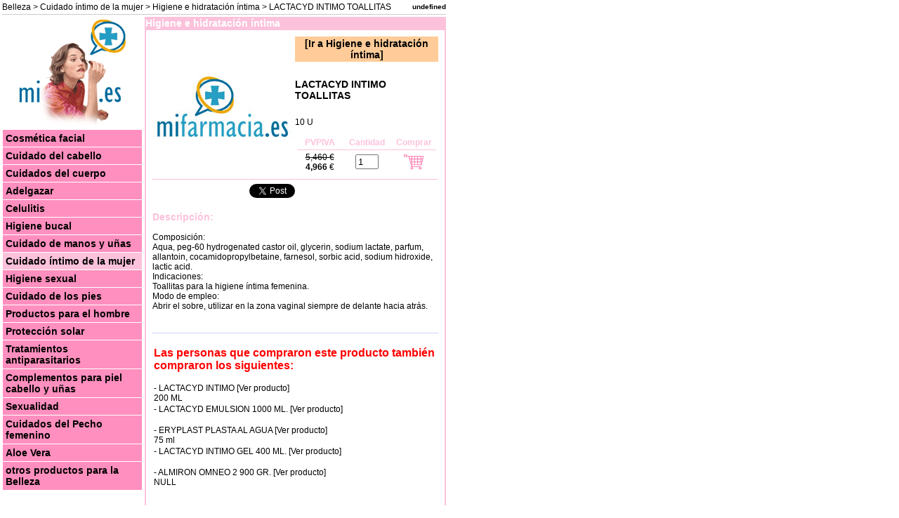

--- FILE ---
content_type: text/html
request_url: https://www.mifarmacia.es/VMPTWeb/030805-304527.htm
body_size: 15445
content:
<html itemscope itemtype="http://schema.org/Product">
<head>
<title>LACTACYD INTIMO TOALLITAS - miFARMACIA.es</title>
<meta name="description" content="10 U">
<meta itemprop="name" content="LACTACYD INTIMO TOALLITAS - miFARMACIA.es">
<meta itemprop="description" content="10 U">
<meta itemprop="image" content="http://www.mifarmacia.es/images_productos/MIFARMACIA.jpg">
<meta property="og:title" content="LACTACYD INTIMO TOALLITAS - miFARMACIA.es" />
<meta property="og:type" content="product" />
<meta property="og:url" content="http://www.mifarmacia.es/vmptweb/030805-304527.htm" />
<meta property="og:image" content="http://www.mifarmacia.es/images_productos/MIFARMACIA.jpg" />
<meta property="og:site_name" content="Mifarmacia.es" />
<meta property="fb:admins" content="305293766184812" />

<link rel="stylesheet" href="../estilos2.css">
<script language="JavaScript" src="http://www.mifarmacia.es/mi-exec/alv_recargamarcos.js"></script>


<script type="text/javascript">

  var _gaq = _gaq || [];
  _gaq.push(['_setAccount', 'UA-991730-1']);
  _gaq.push(['_trackPageview']);

  (function() {
    var ga = document.createElement('script'); ga.type = 'text/javascript'; ga.async = true;
    ga.src = ('https:' == document.location.protocol ? 'https://ssl' : 'http://www') + '.google-analytics.com/ga.js';
    var s = document.getElementsByTagName('script')[0]; s.parentNode.insertBefore(ga, s);
  })();

</script>
</head>

<body bgcolor="#FFFFFF" leftmargin="0" topmargin="0" marginwidth="0" marginheight="0" vlink="#666666" link="#666666" alink="#666666" onLoad="javascript:reCargaMarcos_alv();">


<table width="638" border="0" cellspacing="3" cellpadding="0">


<tr align="left">


<td colspan="3">
<table width="100%" border="0" cellspacing="0" cellpadding="0">
  <tr>
    <td align="left" class="text"><a href=03.htm>Belleza</a> &gt; <a href=0308.htm>Cuidado �ntimo de la mujer</a> &gt; <a href=030805.htm>Higiene e hidrataci�n �ntima</a> &gt; LACTACYD INTIMO TOALLITAS</td>
    <td align="right"><script language="JavaScript">
				                 var Temp;
				                 var Numero;
			                     setClock();
				                 function setClock() {
				                 Numero = showtime()
				                 Temp=Numero;
				                 }
		       </script>
      <font color="#000000" face="Arial, Helvetica" size="1"><b> 
      <script>document.write(Temp);</script></b></font>
    </td>
  </tr>
</table>
</td>



</tr>




<tr height="1">

<td colspan="3" width="100%" bgcolor="#CCCCCC"> <img src="images/nil.gif" width="1" height="1"></td>
    

</tr>




<tr>



    <td width="200" align="center" valign="top"> <img src="images/logo_belleza.gif"> 

<table width="200" border="0" cellspacing="1" cellpadding="4">

        <tr bgcolor="#FF8FBF"> 
          <td class="titol1"><a href=0301.htm>Cosm�tica facial</a></td>
        </tr>

        <tr bgcolor="#FF8FBF"> 
          <td class="titol1"><a href=0302.htm>Cuidado del cabello</a></td>
        </tr>

        <tr bgcolor="#FF8FBF"> 
          <td class="titol1"><a href=0303.htm>Cuidados del cuerpo</a></td>
        </tr>

        <tr bgcolor="#FF8FBF"> 
          <td class="titol1"><a href=0304.htm>Adelgazar</a></td>
        </tr>

        <tr bgcolor="#FF8FBF"> 
          <td class="titol1"><a href=0305.htm>Celulitis</a></td>
        </tr>

        <tr bgcolor="#FF8FBF"> 
          <td class="titol1"><a href=0306.htm>Higiene bucal</a></td>
        </tr>

        <tr bgcolor="#FF8FBF"> 
          <td class="titol1"><a href=0307.htm>Cuidado de manos y u�as</a></td>
        </tr>

        <tr bgcolor="#FCC2DB"> 
          <td class="titol1"><a href=0308.htm>Cuidado �ntimo de la mujer</a></td>
        </tr>

        <tr bgcolor="#FF8FBF"> 
          <td class="titol1"><a href=0309.htm>Higiene sexual</a></td>
        </tr>

        <tr bgcolor="#FF8FBF"> 
          <td class="titol1"><a href=0310.htm>Cuidado de los pies</a></td>
        </tr>

        <tr bgcolor="#FF8FBF"> 
          <td class="titol1"><a href=0311.htm>Productos para el hombre</a></td>
        </tr>

        <tr bgcolor="#FF8FBF"> 
          <td class="titol1"><a href=0312.htm>Protecci�n solar</a></td>
        </tr>

        <tr bgcolor="#FF8FBF"> 
          <td class="titol1"><a href=0313.htm>Tratamientos antiparasitarios</a></td>
        </tr>

        <tr bgcolor="#FF8FBF"> 
          <td class="titol1"><a href=0314.htm>Complementos para piel cabello y u�as</a></td>
        </tr>

        <tr bgcolor="#FF8FBF"> 
          <td class="titol1"><a href=0315.htm>Sexualidad</a></td>
        </tr>

        <tr bgcolor="#FF8FBF"> 
          <td class="titol1"><a href=0316.htm>Cuidados del Pecho femenino</a></td>
        </tr>

        <tr bgcolor="#FF8FBF"> 
          <td class="titol1"><a href=0317.htm>Aloe Vera</a></td>
        </tr>

        <tr bgcolor="#FF8FBF"> 
          <td class="titol1"><a href=0399.htm>otros productos para la Belleza</a></td>
        </tr>

</table>

  </td>

<td width="100%" align="left" valign="top" colspan="2"> 
      <table width="100%" border="0" cellpadding="0" cellspacing="1" bgcolor="#FCC2DB">
        <tr valign="bottom" bgcolor="#FCC2DB"> 
          <td class="titol1"><font color="#FFFFFF">Higiene e hidrataci�n �ntima</font></td>
        </tr>
	<tr>
          <td> 
            <table width="100%" border="0" cellpadding="6" cellspacing="1">
              <tr bgcolor="#ffffff"> 
                <td> 
                  <table width="100%" border="0" cellspacing="3" cellpadding="0" class="text">
                    <tr> 
                      <td width="175" rowspan="3"><img src="../images_productos/MIFARMACIA.jpg" alt="LACTACYD INTIMO TOALLITAS" title="<IC_NOMBRE>" width="200" height="200"></td>
                      <td class="titol1" bgcolor="#FFCC99" align="center">[Ir a <a href=030805.htm >Higiene e hidrataci�n �ntima</a>]</td>
                    </tr>
                    <tr> 
                      <td> <h1 class="titol1"><br>
                        <a href=030805-304527.htm>LACTACYD INTIMO TOALLITAS</a></h1><br>
                        <span class="text">10 U</span></td>
                    </tr>
                    <tr> 
                      <td> 
                        <table width="100%" border="0" cellspacing="3" cellpadding="0">
                          <tr> 
                            <td align="center"><font face="Verdana, Arial, Helvetica, sans-serif" size="1" color="#FCC2DB" class="text"><b>PVPIVA</b></font></td>
                            <td align="center"><font face="Verdana, Arial, Helvetica, sans-serif" size="1" color="#FCC2DB" class="text"><b>Cantidad</b></font></td>
                            <td align="center"><font face="Verdana, Arial, Helvetica, sans-serif" size="1" color="#FCC2DB" class="text"><b>Comprar</b></font></td>
                          </tr>
                          <tr height="1"> 
                            <td bgcolor="#FCC2DB" colspan="3"> <img src="images/nil.gif" width="1" height="1"></td>
                          </tr>
                            <tr> 
                            <form name=prod1 method=post action="javascript:top.Izda.izda_inferior.AnadeProductoACestaReserva( this.document.prod1.num1.value,this.document.prod1.code1.value,this.document.prod1.name1.value,this.document.prod1.precio1.value );">
                              <td align="center" width="60" ><font face="Arial, Helvetica, sans-serif" size="2" class="text"><strike>5,460 &euro; </strike><br><b>4,966</b> &euro;</font></td>
                              <td align="center" width="60" > 
                               <input type="text" name=num1 size="2" maxlength="2" value="1">
                               <input type=hidden name=code1 value="s030805-304527.htm">
                               <input type=hidden name=name1 value="LACTACYD INTIMO TOALLITAS">
                               <input type=hidden name=precio1 value="4,966">
                              </td>
                              <td align="center" width="60" ><input type=image src="images/carrito3.gif" width="30" height="23" value=comprar></td>
                            </form>
                          </tr>
                        </table>
                      </td>
                    </tr>
                    <tr height="1"> 
                      <td colspan="2" width="100%" bgcolor="#FCC2DB" height="1"> 
                        <img src="images/nil.gif" width="1" height="1"></td>
                    </tr>
                   <tr> 
                      <td colspan="2">
                     <table width="100%" border="0">

                      <tr>

                      <td width="33%">

                      	<!-- Bot�n +1 google -->

						<g:plusone size="medium"></g:plusone>

                      	<script type="text/javascript">

  							window.___gcfg = {lang: 'es'};



  								(function() {

    							var po = document.createElement('script'); po.type = 'text/javascript'; po.async = true;

    							po.src = 'https://apis.google.com/js/plusone.js';

    							var s = document.getElementsByTagName('script')[0]; s.parentNode.insertBefore(po, s);

  								})();

						</script><!-- Hasta aqu� Bot�n +1 google -->

						</td>

                      <td width="33%">

                      <!-- Bot�n Twitter, twittear -->

                      	<a href="https://twitter.com/share" class="twitter-share-button" data-lang="es">Tweet</a>

						<script>!function(d,s,id){var js,fjs=d.getElementsByTagName(s)[0];if(!d.getElementById(id)){js=d.createElement(s);js.id=id;js.src="//platform.twitter.com/widgets.js";fjs.parentNode.insertBefore(js,fjs);}}(document,"script","twitter-wjs");</script>

                      <!-- Hasta aqu� bot�n twittear -->

                      </td>

                      <td width="33%">

                      <!-- BOT�N ME GUSTA FACEBOOK -->

						<div id="fb-root"></div>

						<script>(function(d, s, id) {

						  var js, fjs = d.getElementsByTagName(s)[0];

						  if (d.getElementById(id)) return;

						  js = d.createElement(s); js.id = id;

						  js.src = "//connect.facebook.net/es_ES/all.js#xfbml=1";

						  fjs.parentNode.insertBefore(js, fjs);

						}(document, 'script', 'facebook-jssdk'));</script>



                      <div class="fb-like" data-send="true" data-layout="button_count" data-width="200" data-show-faces="false"></div>

                      <!-- Hasta aqu� bot�n FACEBOOK -->

                      </td>

                      </tr>

                      </table>


<span class="titol1"><font color="#FCC2DB"><br>
                        Descripci&oacute;n:</font></span><br>
                        <span class="text">
                        	<br>Composici�n:<br>Aqua, peg-60 hydrogenated castor oil, glycerin, sodium lactate, parfum, allantoin, cocamidopropylbetaine, farnesol, sorbic acid, sodium hidroxide, lactic acid.<br>Indicaciones:<br>Toallitas para la higiene �ntima femenina.<br>Modo de empleo:<br>Abrir el sobre, utilizar en la zona vaginal siempre de delante hacia atr�s.<br>
			<br><br></span></td>
                    </tr>
                    <!--
		<tr bgcolor="#ffffff">
             		<td class="text" height="4">
				<br>
				<br>
			 <script>
				var szurl=document.location 
				document.write('<a href="javascript:popUp(\'http://www.mifarmacia.es/enlace.asp?url_par='+szurl+'\',415,190);">Crear un vinculo a esta p�gina</a>');
				document.write('<br><br><a href="javascript:popUp(\'http://www.mifarmacia.es/recomienda_pr.asp?url_par='+szurl+'\',640,480);">Recomienda este producto</a>');
			 </script>
			</td>
              	    </tr>
              	    	-->
<tr><td colspan='2' width='100%' bgcolor='#C9D3F8' height='1'><img src='images/nil.gif' width='1' height='1'></td></tr><tr><td colspan='2'><table width='100%' border='0' cellpadding='0'><tr><td class='text'><br><b><font size='3' color='#FF0000'>Las personas que compraron este producto tambi�n compraron los siguientes:</font><br>&nbsp;</b></td></tr><tr><td class='text'><a href='030805-213645.htm' > - LACTACYD INTIMO [Ver producto]</a><br>200 ML</td></tr><tr><td class='text'><a href='030301-350082.htm' > - LACTACYD EMULSION 1000 ML. [Ver producto]</a><br>&nbsp;</td></tr><tr><td class='text'><a href='010305-259366.htm' > - ERYPLAST PLASTA AL AGUA [Ver producto]</a><br>75 ml</td></tr><tr><td class='text'><a href='030805-380824.htm' > - LACTACYD INTIMO GEL 400 ML.              [Ver producto]</a><br>&nbsp;</td></tr><tr><td class='text'><a href='010102-217448.htm' > - ALMIRON OMNEO 2 900 GR. [Ver producto]</a><br>NULL</td></tr></table></td></tr><tr bgcolor='#ffffff'><td class='text' height='4' colspan='2'><br><br><script language='JavaScript'>var szurl = document.location;  document.write('<a href="javascript:popUp(\'http://www.mifarmacia.es/enlace.asp?url_par='+szurl+'\',415,190);">Crear un vinculo a esta p�gina</a>'); document.write('<br><br><a href="javascript:popUp(\'http://www.mifarmacia.es/recomienda_pr.asp?url_par='+szurl+'\',640,480);">Recomienda este producto</a>');</script></td></tr><tr><td colspan='2'><table width='100%' align='left' bgcolor='#FFFFCC' bordercolor='#FFCC99'><tr><td align='center' valign='middle'><script type='text/javascript'>google_ad_client = 'pub-4400572399726419'; google_ad_width = 468; google_ad_height = 60; google_ad_format = '468x60_as'; google_ad_type = 'text_image';</script><script type='text/javascript' src='http://pagead2.googlesyndication.com/pagead/show_ads.js'></script></td></tr></table></td></tr>
</table>

  </td>

</tr>




</table>

  </td>

</tr>




</table>

  </td>

</tr>




</table>

<table cellspacing="5" cellpadding="0" width="638">
  <tr align="center"> 
    <td colspan="2"><span class="text"> <font color="#666666">| <a href="../contactaconnosotros.htm" target="Centro">Contacta 
      con nosotros</a> | <a href="../seguridad.htm">Seguridad</a> | <a href="../politicaprivacidad.htm"> 
      Privacidad</a> |<a href="../normasutilizacion.htm"> Normas de utilizaci&oacute;n</a> 
      |<a href="javascript: popUp('http://www.mifarmacia.es/recomienda_mf.htm',500,530);">Recomienda 
      mifarmacia</a><br>
      <a href="../publicidad.htm">Publicidad</a><br>
      La informaci�n contenida en este web tiene fines �nicamente orientativos. 
      La informaci�n proporcionada no pretende sustituir, en modo alguno, la consulta 
      o los consejos profesionales de su m�dico o farmac�utico. Lea atentamente 
      las instrucciones y/o prospectos antes de usar cualquiera de los productos.<br>

	  
<!-- Muestra la fecha de la ultima actualizacion -->
<script language="javascript" type="text/javascript">
UltimaActualizacion();
</script>



      &copy; 2000 Mifarmacia S.L. Todos los derechos reservados. </font></span></td>
  </tr>
  <tr valign="middle" align="center"> 
    <td valign="middle" align="right" width="27%"><a href="http://www.hon.ch/" target="_blank"><img src="../images/hon_code.gif" width="23" height="25" border="0"></a></td>
    <td align="left"><font color="#666666" class="text">mifarmacia.es suscribe 
      los principios de la fundaci&oacute;n HON CODE</font></td>
  </tr>
</table>

</body>
</html>



--- FILE ---
content_type: text/html; charset=utf-8
request_url: https://accounts.google.com/o/oauth2/postmessageRelay?parent=https%3A%2F%2Fwww.mifarmacia.es&jsh=m%3B%2F_%2Fscs%2Fabc-static%2F_%2Fjs%2Fk%3Dgapi.lb.en.2kN9-TZiXrM.O%2Fd%3D1%2Frs%3DAHpOoo_B4hu0FeWRuWHfxnZ3V0WubwN7Qw%2Fm%3D__features__
body_size: 161
content:
<!DOCTYPE html><html><head><title></title><meta http-equiv="content-type" content="text/html; charset=utf-8"><meta http-equiv="X-UA-Compatible" content="IE=edge"><meta name="viewport" content="width=device-width, initial-scale=1, minimum-scale=1, maximum-scale=1, user-scalable=0"><script src='https://ssl.gstatic.com/accounts/o/2580342461-postmessagerelay.js' nonce="Wco5NNhe59s8lyHlzNbdYQ"></script></head><body><script type="text/javascript" src="https://apis.google.com/js/rpc:shindig_random.js?onload=init" nonce="Wco5NNhe59s8lyHlzNbdYQ"></script></body></html>

--- FILE ---
content_type: text/css
request_url: https://www.mifarmacia.es/estilos2.css
body_size: 804
content:
<style type="text/css">
a:active {  font-family: Arial, Helvetica, sans-serif; font-size: 8pt; font-style: normal; text-decoration: none; color: #000000}
a:link {  text-decoration: none; color: #000000}
a:hover {  text-decoration: none; color: #000000}
a:visited {  text-decoration: none; color: #666666}
.text {  font-family: Arial, Helvetica, sans-serif; font-size: 12px; font-style: normal;}
.text_ofertas {  font-family: Verdana, Arial, Helvetica, sans-serif; font-size: 9px; font-style: normal}
.titol1 {  font-family: Arial, Helvetica, sans-serif; font-size: 14px; font-style: normal; font-weight: bold; color: #000000}
.titulo {  font-family: Arial, Helvetica, sans-serif; font-size: 14px; font-style: normal; font-weight: bold; color: #0080AD}
.titulo2 {  font-family: Arial, Helvetica, sans-serif; font-size: 15px; font-style: normal; font-weight: bold; color: #FFFFFF}
.titol2 {  font-family: Arial, Helvetica, sans-serif; font-size: 15px; font-weight: bolder; color: #FFFFFF; font-style: normal}
</style>
